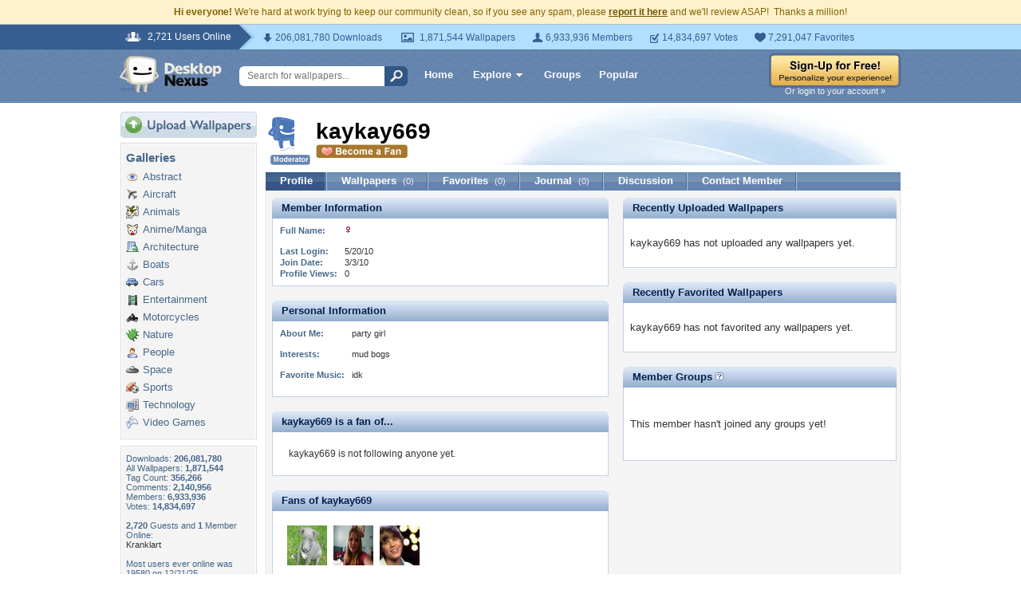

--- FILE ---
content_type: text/html; charset=UTF-8
request_url: https://my.desktopnexus.com/kaykay669/
body_size: 8511
content:
<!DOCTYPE HTML PUBLIC "-//W3C//DTD HTML 4.01 Transitional//EN" "http://www.w3.org/TR/html4/loose.dtd">
<html xmlns="https://www.w3.org/1999/xhtml" xml:lang="en">
    <head>
        <meta http-equiv="Content-Type" content="text/html;charset=UTF-8" />
        <meta http-equiv="Content-Language" content="en-us" />
        <meta name="p:domain_verify" content="8bbc536549de48fea0b978a97469975b"/>
        <meta name="csrf-token" content="fad1ed79f3b4d4041b78c5b2d21db038c371d0fed3bc9d9810acef8d279a101c">
        <link rel="shortcut icon" href="https://static.desktopnexus.com/images/favicon.ico" />
        <link rel="search" type="application/opensearchdescription+xml" title="Desktop Nexus" href="https://www.desktopnexus.com/opensearch.xml">
        <link rel="stylesheet" type="text/css" href="https://static.desktopnexus.com/css/dnexus.6.css?v=55" />
        <link rel="stylesheet" type="text/css" href="https://static.desktopnexus.com/css/dnexus-v4.css?v=116" />
        <link rel="stylesheet" type="text/css" href="https://static.desktopnexus.com/css/browse.css?v=3" />
        <link rel="stylesheet" type="text/css" href="https://static.desktopnexus.com/css/profile.css?v=1" />
        <link rel="stylesheet" type="text/css" href="https://static.desktopnexus.com/css/wallpaper.css?v=1" />

        <meta property="fb:page_id" content="79283502085" />

        <script language="javascript" src="https://ajax.googleapis.com/ajax/libs/jquery/1.8/jquery.min.js"></script>
<link rel="stylesheet" href="https://ajax.googleapis.com/ajax/libs/jqueryui/1.9.2/themes/redmond/jquery-ui.css" type="text/css" media="all" />
<script src="https://ajax.googleapis.com/ajax/libs/jqueryui/1.9.2/jquery-ui.min.js" type="text/javascript"></script>

<!-- Third-party libraries -->
<script language="javascript" src="https://unpkg.com/mustache@4.2.0/mustache.min.js"></script>

<!-- Core modules -->
<script language="javascript" src="https://static.desktopnexus.com/js/modules/sanitizer.js?v=3"></script>
<script language="javascript" src="https://static.desktopnexus.com/js/modules/modal.js?v=2"></script>
<script language="javascript" src="https://static.desktopnexus.com/js/core/api.js?v=11"></script>
<script language="javascript" src="https://static.desktopnexus.com/js/dialog-manager.js?v=15"></script>
<script language="javascript" src="https://static.desktopnexus.com/js/dnexus.js?v=7"></script>

<!-- SparkVault Passwordless Auth SDK (guests only) -->
<script>
function sparkvault_success(response) {
    // Handle successful authentication
    console.log('SparkVault success response:', response);
    if (response && response.redirectUrl) {
        window.location.href = response.redirectUrl;
    } else if (response && response.needsSignup) {
        window.location.href = 'https://www.desktopnexus.com/signup';
    } else {
        window.location.href = 'https://my.desktopnexus.com/account';
    }
}
function sparkvault_error(error) {
    console.error('SparkVault error:', error);
    alert('Authentication failed. Please try again.');
}
</script>
<script
    async
    src="https://cdn.sparkvault.com/sdk/v1/sparkvault.js"
    data-account-id="acc_019b90d81a3b7010a014c887801c515e"
    data-attach-selector=".js-sparkvault-auth"
    data-success-url="https://www.desktopnexus.com/auth/verify-sparkvault-token"
    data-success-function="sparkvault_success"
    data-error-function="sparkvault_error"
></script>


        
    </head>
    <body>

        <!--googleoff: all-->
        <div style="font-size: 9pt; color: #826200; background-color: #FFF1CB; text-align: center; padding: 8px 3px;">
            <strong>Hi everyone!</strong> We're hard at work trying to keep our community clean, so if you see any spam, please <a href="/report-spam" class="uline" rel="nofollow" style="color: rgb(112, 85, 0); font-weight: bold;">report it here</a> and we'll review ASAP!&nbsp; Thanks a million!
        </div>
        <!--googleon: all-->

        <div id="v4HeaderTop">
            <div class="holder">
                <span><em>2,721 Users Online</em></span>
                <div class="holder">
                    <div class="contents">
                        <ul class="info-list">
                            <li class="downloads"><strong></strong> 206,081,780 Downloads</li>
                            <li class="wallpapers"><strong></strong> 1,871,544 Wallpapers</li>
                            <li class="members"><strong></strong> 6,933,936 Members</li>
                            <li class="votes"><strong></strong> 14,834,697 Votes</li>
                            <li class="favorites"><strong></strong> 7,291,047 Favorites</li>
                        </ul>
                    </div>
                </div>
            </div>
        </div>

        <div id="v4Header">
            <div class="holder">

                <a href="https://www.desktopnexus.com/" id="dnlogo" title="Desktop Nexus Wallpapers">Desktop Nexus Wallpapers</a>

                <form id="searchForm" action="https://www.desktopnexus.com/search-bounce" method="GET">
                    <input type="text" name="q" value="" placeholder="Search for wallpapers..." />
                    <input id="topSearchBtn" type="submit" value="" />
                </form>

                <div class="navLinks">
                    <a href="https://www.desktopnexus.com/" class="hlink">Home</a>

                    <div class="dropdownContainer" id="headerGalleryDropdown">
    <a href="https://www.desktopnexus.com/galleries/" class="dropdownLink">Explore<span class="dropArrow"></span></a>
    <div id="popupBrowseGalleriesBox" class="galleriesListBlock dropdownContent">
        <strong>Wallpaper Galleries:</strong>
        <a class="gicon-abstract" href="https://abstract.desktopnexus.com" title="Abstract Wallpapers">Abstract</a><a class="gicon-aircraft" href="https://aircraft.desktopnexus.com" title="Aircraft Wallpapers">Aircraft</a><a class="gicon-animals" href="https://animals.desktopnexus.com" title="Animal Wallpapers">Animals</a><a class="gicon-anime" href="https://anime.desktopnexus.com" title="Anime Wallpapers">Anime</a><a class="gicon-architecture" href="https://architecture.desktopnexus.com" title="Architecture Wallpapers">Architecture</a><a class="gicon-boats" href="https://boats.desktopnexus.com" title="Boat Wallpapers">Boats</a><a class="gicon-cars" href="https://cars.desktopnexus.com" title="Car Wallpapers">Cars</a><a class="gicon-entertainment" href="https://entertainment.desktopnexus.com" title="Entertainment Wallpapers">Entertainment</a><a class="gicon-motorcycles" href="https://motorcycles.desktopnexus.com" title="Motorcycle Wallpapers">Motorcycles</a><a class="gicon-nature" href="https://nature.desktopnexus.com" title="Nature Wallpapers">Nature</a><a class="gicon-people" href="https://people.desktopnexus.com" title="People Wallpapers">People</a><a class="gicon-space" href="https://space.desktopnexus.com" title="Space Wallpapers">Space</a><a class="gicon-sports" href="https://sports.desktopnexus.com" title="Sport Wallpapers">Sports</a><a class="gicon-technology" href="https://technology.desktopnexus.com" title="Technology Wallpapers">Technology</a><a class="gicon-videogames" href="https://videogames.desktopnexus.com" title="Video Game Wallpapers">Video Games</a>
    </div>
</div>
                    <a href="https://www.desktopnexus.com/groups/" class="hlink">Groups</a>
                    <a href="https://www.desktopnexus.com/all/" class="hlink">Popular</a>
                </div>

                                    <div class="rightSide">
                        <a href="javascript:void(0)" class="js-sparkvault-auth"><img src="https://static.desktopnexus.com/images/global/sign-up-yellow.png" alt="Sign-Up For Free!" style="border:0;" /></a>
                        <a class="headerLoginLink js-sparkvault-auth" href="javascript:void(0)">Or login to your account &raquo;</a>
                    </div>
                
            </div>
        </div>

        <div id="mainContentWrapper" style="width: 980px; margin: 0 auto;">

                    <table style="border:0; border-collapse:collapse; border-spacing:0; width:100%;">
            <tr>
                <td id="leftcolumn" style="vertical-align:top;">
                    
<div style="padding-bottom: 6px"><a href="javascript:void(0)" class="js-sparkvault-auth"><img src="https://static.desktopnexus.com/images/upload.gif" style="border:0;" alt="Upload Wallpapers" /></a></div>


    <div class="rbox">
    <div class="rboxInner">
        <h3>Galleries</h3>
        <div class="galleriesListBlock">
                            <a class="gicon-abstract" href="https://abstract.desktopnexus.com" title="Abstract Wallpapers">Abstract</a>
                            <a class="gicon-aircraft" href="https://aircraft.desktopnexus.com" title="Aircraft Wallpapers">Aircraft</a>
                            <a class="gicon-animals" href="https://animals.desktopnexus.com" title="Animal Wallpapers">Animals</a>
                            <a class="gicon-anime" href="https://anime.desktopnexus.com" title="Anime Wallpapers">Anime/Manga</a>
                            <a class="gicon-architecture" href="https://architecture.desktopnexus.com" title="Architecture Wallpapers">Architecture</a>
                            <a class="gicon-boats" href="https://boats.desktopnexus.com" title="Boat Wallpapers">Boats</a>
                            <a class="gicon-cars" href="https://cars.desktopnexus.com" title="Car Wallpapers">Cars</a>
                            <a class="gicon-entertainment" href="https://entertainment.desktopnexus.com" title="Entertainment Wallpapers">Entertainment</a>
                            <a class="gicon-motorcycles" href="https://motorcycles.desktopnexus.com" title="Motorcycle Wallpapers">Motorcycles</a>
                            <a class="gicon-nature" href="https://nature.desktopnexus.com" title="Nature Wallpapers">Nature</a>
                            <a class="gicon-people" href="https://people.desktopnexus.com" title="Person Wallpapers">People</a>
                            <a class="gicon-space" href="https://space.desktopnexus.com" title="Space Wallpapers">Space</a>
                            <a class="gicon-sports" href="https://sports.desktopnexus.com" title="Sports Wallpapers">Sports</a>
                            <a class="gicon-technology" href="https://technology.desktopnexus.com" title="Technology Wallpapers">Technology</a>
                            <a class="gicon-videogames" href="https://videogames.desktopnexus.com" title="Video Game Wallpapers">Video Games</a>
                    </div>
    </div></div>

<div class="rbox">
<div class="rboxInner whosOnlineBox">

    Downloads: <b>206,081,780</b><br />
        All Wallpapers: <b>1,871,544</b><br />
    Tag Count: <b>356,266</b><br />
    Comments: <b>2,140,956</b><br />
    Members: <b>6,933,936</b><br />
    Votes: <b>14,834,697</b><br />
    <br />

        <b>2,720</b> Guests and <b>1</b> Member Online:<br />
    <a href="https://my.desktopnexus.com/Kranklart/">Kranklart</a><br />
    <br />
    Most users ever online was 19580 on 12/21/25.

</div></div>

<form action="https://www.desktopnexus.com/newsletter/subscribe" method="POST">
<input type="hidden" name="_csrf_token" value="fad1ed79f3b4d4041b78c5b2d21db038c371d0fed3bc9d9810acef8d279a101c"><div class="rbox"><div class="rboxInner" style="font-size: 8pt; text-align: center;">
    Get your weekly helping of <span style="color: #48668C; font-weight: bold; font-style: italic;">fresh</span> wallpapers!<br />
    <div style="padding: 8px 0">
                <label for="newsletter_email" class="visually-hidden">Email Address</label>
        <input type="email" id="newsletter_email" class="emailtextbox js-select-on-focus" name="email" value="Email Address" aria-label="Email Address" /><br />
    </div>
    <input type="image" name="submit" src="https://static.desktopnexus.com/images/signmeup.gif" style="border:0;" alt="Sign Me Up!" />
</div></div>
</form>

<div class="rbox"><div class="rboxInner">
    <div style="text-align:right; height: 98px">
    <a href="https://www.desktopnexus.com/contact/" title="Contact Us"><img src="https://static.desktopnexus.com/images/welisten.gif" style="border:0;" alt="Leave us feedback!"></a>
    </div>
</div></div>

<div style="padding-bottom: 6px"><a href="https://www.desktopnexus.com/donate/"><img src="https://static.desktopnexus.com/images/support.gif" style="border:0;" alt="Support This Site" /></a></div>

<script>
(function() {
    document.querySelectorAll('.js-select-on-focus').forEach(function(el) {
        el.addEventListener('focus', function() { this.select(); });
    });
})();
</script>
                </td><td id="middlecolumn" style="vertical-align:top;">
        
        <!-- BEGIN CONTENT -->
        
<script>
var CURRENT_USERNAME = "kaykay669";
var CURRENT_USERID = 81680;
</script>

<table style="width:100%; margin-bottom: 8px;"><tr>
    <td style="width:60px; vertical-align:middle;">
        <img src="https://cache.desktopnexus.com/avatars/kaykay669.png" alt="kaykay669" style="border:0;" />
                    <div style="text-align: center; margin-top: 3px;"><img src="https://static.desktopnexus.com/images/forum/badge-mod.gif" style="border:0;" alt="Moderator" /></div>
            </td>
    <td style="vertical-align:middle;">
        <div style="position: relative;">
            <div id="profileHeaderUsername">
                <nobr>kaykay669                                </nobr>
            </div>
            <div id="profileHeaderMemberBelow">
                                    <a href="javascript:void(0);" class="outlineless js-sparkvault-auth">
                        <img src="https://static.desktopnexus.com/images/become-a-fan.gif" style="border:0;" alt="Login to Become a Fan" />
                    </a>
                            </div>
            <div class="profileHeaderDesign">&nbsp;</div>
        </div>
    </td>
</tr></table>


<div class="blueBlockTabs">
        <a class="tab tabActive" href="/kaykay669/">Profile</a>
    <a class="tab" href="/kaykay669/uploads/">
        Wallpapers <span>(0)</span>
    </a>
    <a class="tab" href="/kaykay669/favorites/">
        Favorites <span>(0)</span>
    </a>
    <a class="tab" href="/kaykay669/journal/">
        Journal <span>(0)</span>
    </a>
    <a class="tab" href="/kaykay669/discussion/">
        Discussion
    </a>
    <a class="tab" href="/kaykay669/contact/">Contact Member</a>
</div>

<div class="rbox noBoxTop" style="clear: left;"><div class="rboxInner noBoxTop">

<table style="width:100%;"><tr>
<td style="vertical-align:top; padding-right: 9px;">

    
    <!-- Member Information Block -->
    <div class="moduleBlue" id="memberInfo-top">
        <span class="corner topLeft"></span>
        <span class="corner topRight"></span>
        <div class="title">Member Information</div>
    </div>
    <div class="moduleBlueContent" id="memberInfo-content">
        <table class="infoTable">
                        <tr>
                <td class="label">Full Name:</td>
                <td class="content">
                                                                <img src="https://static.desktopnexus.com/images/icon-female.gif" style="border:0;" alt="Female" title="Female" />
                                    </td>
            </tr>
                                                            <tr><td colspan="2" style="font-size: 10px; line-height: 10px; height: 10px;"></td></tr>
            <tr>
                <td class="label">Last Login:</td>
                <td class="content">
                    5/20/10                </td>
            </tr>
            <tr>
                <td class="label">Join Date:</td>
                <td class="content">
                    3/3/10                </td>
            </tr>
            <tr>
                <td class="label">Profile Views:</td>
                <td class="content">0</td>
            </tr>
        </table>
    </div>

    <!-- Personal Information Block -->
        <div class="moduleBlue" id="personalInfo-top">
        <span class="corner topLeft"></span>
        <span class="corner topRight"></span>
        <div class="title">Personal Information</div>
    </div>
    <div class="moduleBlueContent" id="personalInfo-content">
        <table class="infoTable">
                                    <tr>
                <td class="label">About Me:</td>
                <td class="content">party girl</td>
            </tr>
            <tr><td colspan="2" style="font-size: 10px; line-height: 10px; height: 10px;"></td></tr>
                                    <tr>
                <td class="label">Interests:</td>
                <td class="content">mud bogs</td>
            </tr>
            <tr><td colspan="2" style="font-size: 10px; line-height: 10px; height: 10px;"></td></tr>
                                    <tr>
                <td class="label"><nobr>Favorite Music:</nobr></td>
                <td class="content">idk</td>
            </tr>
            <tr><td colspan="2" style="font-size: 10px; line-height: 10px; height: 10px;"></td></tr>
                                            </table>
    </div>
    
    <!-- Following Block -->
    <div class="moduleBlue" id="fanOf-top">
        <span class="corner topLeft"></span>
        <span class="corner topRight"></span>
        <div class="title">kaykay669 is a fan of...</div>
    </div>
    <div class="moduleBlueContent" id="fanOf-content">
                    <div style="padding: 12px; font-size: 9pt;">kaykay669 is not following anyone yet.</div>
            </div>

    <!-- Fans Block -->
    <div class="moduleBlue" id="fansOf-top">
        <span class="corner topLeft"></span>
        <span class="corner topRight"></span>
        <div class="title">Fans of kaykay669</div>
    </div>
    <div class="moduleBlueContent" id="fansOf-content">
                    <div style="padding: 8px;">
                            <a href="https://my.desktopnexus.com/missmisty05/" title="missmisty05" style="display: inline-block; padding: 2px;">
                    <img src="https://cache.desktopnexus.com/avatars/missmisty05.jpg" alt="missmisty05" width="50" height="50" style="border:0;" />
                </a>
                            <a href="https://my.desktopnexus.com/warren_9244/" title="warren_9244" style="display: inline-block; padding: 2px;">
                    <img src="https://cache.desktopnexus.com/avatars/warren_9244.jpg" alt="warren_9244" width="50" height="50" style="border:0;" />
                </a>
                            <a href="https://my.desktopnexus.com/Heyoo105/" title="Heyoo105" style="display: inline-block; padding: 2px;">
                    <img src="https://cache.desktopnexus.com/avatars/Heyoo105.jpg" alt="Heyoo105" width="50" height="50" style="border:0;" />
                </a>
                        </div>
            </div>

    <!-- Profile Comments Block -->
    <div class="moduleBlue" id="profileComments-top">
        <span class="corner topLeft"></span>
        <span class="corner topRight"></span>
        <div class="title"><img src="https://static.desktopnexus.com/images/comments.gif" style="border:0; vertical-align:top;" alt="" /> Profile Comments</div>
    </div>
    <div class="moduleBlueContent" id="profileComments-content">
        <div style="padding: 4px 0;">
            <a name="ProfileComments"></a>

                            <div class="rbox"><div class="rboxInner" style="padding: 14px 5px; font-weight: bold; color: #444444; text-align: center;">
                    Please <a href="javascript:void(0)" class="uline js-sparkvault-auth" style="color: #444444;">join for free</a> or <a href="javascript:void(0)" class="uline js-sparkvault-auth" style="color: #444444;">login</a> to post comments.
                </div></div>
                    </div>

                                    <div style="padding: 12px 0; border-top: 1px solid #DDD;" id="comment207491">
                    <table style="border:0; border-collapse:collapse; border-spacing:0; width:100%;"><tr>
                        <td style="width:60px; vertical-align:top; padding:0;">
                            <a href="https://my.desktopnexus.com/Fathmath/">
                                <img src="https://cache.desktopnexus.com/avatars/Fathmath.png" alt="Fathmath" style="border:0;" width="50" height="50" />
                            </a>
                        </td>
                        <td style="vertical-align:top; padding:0;">
                            <div style="padding-bottom: 4px;">
                                <a href="https://my.desktopnexus.com/Fathmath/" class="profileActivityBlueLink">Fathmath</a>
                                <span style="color: #666; font-size: 8pt; padding-left: 4px;">15 years ago</span>
                            </div>
                            <div style="font-size: 9pt; line-height: 140%;">[URL=http://www.myfriendlycomments.com][IMG]http://www.myfriendlycomments.com/Comments/Hello/Hello-Hi-13.gif [/IMG][/URL]</div>
                        </td>
                    </tr></table>
                </div>
                            <div style="padding: 12px 0; border-top: 1px solid #DDD;" id="comment169603">
                    <table style="border:0; border-collapse:collapse; border-spacing:0; width:100%;"><tr>
                        <td style="width:60px; vertical-align:top; padding:0;">
                            <a href="https://my.desktopnexus.com/warren_9244/">
                                <img src="https://cache.desktopnexus.com/avatars/warren_9244.jpg" alt="warren_9244" style="border:0;" width="50" height="50" />
                            </a>
                        </td>
                        <td style="vertical-align:top; padding:0;">
                            <div style="padding-bottom: 4px;">
                                <a href="https://my.desktopnexus.com/warren_9244/" class="profileActivityBlueLink">warren_9244</a>
                                <span style="color: #666; font-size: 8pt; padding-left: 4px;">15 years ago</span>
                            </div>
                            <div style="font-size: 9pt; line-height: 140%;">hey i am sorry barely on now too </div>
                        </td>
                    </tr></table>
                </div>
                            <div style="padding: 12px 0; border-top: 1px solid #DDD;" id="comment153942">
                    <table style="border:0; border-collapse:collapse; border-spacing:0; width:100%;"><tr>
                        <td style="width:60px; vertical-align:top; padding:0;">
                            <a href="https://my.desktopnexus.com/Heyoo105/">
                                <img src="https://cache.desktopnexus.com/avatars/Heyoo105.jpg" alt="Heyoo105" style="border:0;" width="50" height="50" />
                            </a>
                        </td>
                        <td style="vertical-align:top; padding:0;">
                            <div style="padding-bottom: 4px;">
                                <a href="https://my.desktopnexus.com/Heyoo105/" class="profileActivityBlueLink">Heyoo105</a>
                                <span style="color: #666; font-size: 8pt; padding-left: 4px;">15 years ago</span>
                            </div>
                            <div style="font-size: 9pt; line-height: 140%;">sorry i have been busy whats going on lately with youi</div>
                        </td>
                    </tr></table>
                </div>
                            <div style="padding: 12px 0; border-top: 1px solid #DDD;" id="comment133010">
                    <table style="border:0; border-collapse:collapse; border-spacing:0; width:100%;"><tr>
                        <td style="width:60px; vertical-align:top; padding:0;">
                            <a href="https://my.desktopnexus.com/warren_9244/">
                                <img src="https://cache.desktopnexus.com/avatars/warren_9244.jpg" alt="warren_9244" style="border:0;" width="50" height="50" />
                            </a>
                        </td>
                        <td style="vertical-align:top; padding:0;">
                            <div style="padding-bottom: 4px;">
                                <a href="https://my.desktopnexus.com/warren_9244/" class="profileActivityBlueLink">warren_9244</a>
                                <span style="color: #666; font-size: 8pt; padding-left: 4px;">15 years ago</span>
                            </div>
                            <div style="font-size: 9pt; line-height: 140%;">nothing much i am bored sitting here in hurd&#039;s task what did tracy and jen get in trouble for i need to talk to you at lunch about something and i only want to talk to you about it not anyone else</div>
                        </td>
                    </tr></table>
                </div>
                            <div style="padding: 12px 0; border-top: 1px solid #DDD;" id="comment114612">
                    <table style="border:0; border-collapse:collapse; border-spacing:0; width:100%;"><tr>
                        <td style="width:60px; vertical-align:top; padding:0;">
                            <a href="https://my.desktopnexus.com/warren_9244/">
                                <img src="https://cache.desktopnexus.com/avatars/warren_9244.jpg" alt="warren_9244" style="border:0;" width="50" height="50" />
                            </a>
                        </td>
                        <td style="vertical-align:top; padding:0;">
                            <div style="padding-bottom: 4px;">
                                <a href="https://my.desktopnexus.com/warren_9244/" class="profileActivityBlueLink">warren_9244</a>
                                <span style="color: #666; font-size: 8pt; padding-left: 4px;">15 years ago</span>
                            </div>
                            <div style="font-size: 9pt; line-height: 140%;">hey how are you doing i am bored in class lol</div>
                        </td>
                    </tr></table>
                </div>
                        </div>

</td>
<td style="vertical-align:top; width:450px; padding-left: 9px;">

    <!-- Recently Uploaded Wallpapers -->
    <div class="moduleBlue" id="recentUploads-top">
        <span class="corner topLeft"></span>
        <span class="corner topRight"></span>
        <div class="title">Recently Uploaded Wallpapers</div>
    </div>
    <div class="moduleBlueContent" id="recentUploads-content">
                    <br />kaykay669 has not uploaded any wallpapers yet.<br /><br />
            </div>

    <!-- Recently Favorited Wallpapers -->
    <div class="moduleBlue" id="recentFavorites-top">
        <span class="corner topLeft"></span>
        <span class="corner topRight"></span>
        <div class="title">Recently Favorited Wallpapers</div>
    </div>
    <div class="moduleBlueContent" id="recentFavorites-content">
                    <br />kaykay669 has not favorited any wallpapers yet.<br /><br />
            </div>

    <!-- Member Groups -->
    <div class="moduleBlue" id="memberGroups-top">
        <span class="corner topLeft"></span>
        <span class="corner topRight"></span>
        <div class="title">Member Groups <a href="https://support.desktopnexus.com/entries/22744158-what-is-a-group" target="_blank"><img src="https://static.desktopnexus.com/images/icons/help.png" alt="Help" style="border:0;" /></a></div>
    </div>
    <div class="moduleBlueContent" id="memberGroups-content">
                    <br /><br />This member hasn't joined any <a href="/groups/">groups</a> yet!<br /><br /><br />
            </div>

</td>
</tr></table>

</div></div>

<script>
(function() {
    'use strict';

    /**
     * Toggle fan/follow status for a user
     * Uses data attributes instead of dynamic onclick handlers for security
     */
    function toggleFan(userId, shouldFollow) {
        var endpoint = shouldFollow ? '/api/users/' + userId + '/follow' : '/api/users/' + userId + '/unfollow';
        var link = document.getElementById('fanButtonLink-' + userId);
        var icon = document.getElementById('fanButtonIcon-' + userId);

        if (!link || !icon) return;

        fetch(endpoint, {
            method: 'POST',
            headers: {'Content-Type': 'application/json'}
        }).then(function(response) {
            if (response.ok) {
                if (shouldFollow) {
                    icon.src = 'https://static.desktopnexus.com/images/stop-being-a-fan.gif';
                    icon.alt = 'Stop Being a Fan';
                    link.setAttribute('data-following', '1');
                } else {
                    icon.src = 'https://static.desktopnexus.com/images/become-a-fan.gif';
                    icon.alt = 'Become a Fan';
                    link.setAttribute('data-following', '0');
                }
            }
        });
    }

    function profileAddComment(userId) {
        var comment = document.getElementById('profileNewComment').value;
        if (!comment.trim()) {
            alert('Please enter a comment');
            return;
        }

        var formData = new FormData();
        formData.append('comment', comment);

        fetch('/kaykay669/comment', {
            method: 'POST',
            body: formData
        }).then(function(response) {
            if (response.ok) {
                window.location.reload();
            }
        });
    }

    // Event delegation for fan toggle buttons (secure approach)
    document.addEventListener('click', function(e) {
        var target = e.target.closest('.fan-toggle-btn');
        if (target) {
            e.preventDefault();
            var userId = target.getAttribute('data-user-id');
            var isFollowing = target.getAttribute('data-following') === '1';

            if (userId) {
                toggleFan(parseInt(userId, 10), !isFollowing);
            }
            return;
        }

        // Become first fan link
        var firstFanTarget = e.target.closest('.js-become-first-fan');
        if (firstFanTarget) {
            e.preventDefault();
            var fanUserId = firstFanTarget.getAttribute('data-user-id');
            if (fanUserId) {
                toggleFan(parseInt(fanUserId, 10), true);
            }
            return;
        }

        // Post comment button
        var postCommentTarget = e.target.closest('.js-post-comment');
        if (postCommentTarget) {
            e.preventDefault();
            var commentUserId = postCommentTarget.getAttribute('data-user-id');
            if (commentUserId) {
                profileAddComment(commentUserId);
            }
            return;
        }
    });
})();
</script>
        <!-- END CONTENT -->

                        </td>
            </tr>
            </table>
        
        <!-- Below Content Ad -->
        <div style="text-align: center; padding: 15px 0;">
            <script async src="https://pagead2.googlesyndication.com/pagead/js/adsbygoogle.js?client=ca-pub-7574550554629767" crossorigin="anonymous"></script>
<style>
.ad-container {
    transition: opacity 0.3s ease, max-height 0.3s ease;
    overflow: hidden;
}
.ad-container.ad-collapsed {
    opacity: 0;
    max-height: 0 !important;
    margin: 0 !important;
    padding: 0 !important;
}
</style><script>
(function() {
    function collapseAdContainer(container) {
        container.classList.add('ad-collapsed');
        // Also hide parent wrapper if it's just a styling div for centering
        var parent = container.parentElement;
        if (parent && parent.children.length === 1) {
            var style = window.getComputedStyle(parent);
            if (style.textAlign === 'center' || parent.style.textAlign === 'center') {
                parent.style.display = 'none';
            }
        }
    }

    // Check ads after page load + delay for ad network response
    function checkAds() {
        document.querySelectorAll('.ad-container:not(.ad-collapsed)').forEach(function(container) {
            var ins = container.querySelector('ins.adsbygoogle');
            if (!ins) return;

            // Check if ad loaded: AdSense sets data-ad-status or adds content
            var status = ins.getAttribute('data-ad-status');
            var hasIframe = ins.querySelector('iframe') !== null;
            var hasHeight = ins.offsetHeight > 10;

            // If status is 'unfilled' or no iframe/content after timeout, collapse
            if (status === 'unfilled' || (!hasIframe && !hasHeight)) {
                collapseAdContainer(container);
            }
        });
    }

    // Run check after ads have had time to load (3 seconds)
    if (document.readyState === 'complete') {
        setTimeout(checkAds, 3000);
    } else {
        window.addEventListener('load', function() {
            setTimeout(checkAds, 3000);
        });
    }

    // Also observe for ad status changes (faster detection)
    var observer = new MutationObserver(function(mutations) {
        mutations.forEach(function(mutation) {
            if (mutation.type === 'attributes' &&
                mutation.attributeName === 'data-ad-status') {
                var ins = mutation.target;
                if (ins.getAttribute('data-ad-status') === 'unfilled') {
                    var container = ins.closest('.ad-container');
                    if (container) {
                        collapseAdContainer(container);
                    }
                }
            }
        });
    });

    // Start observing when DOM is ready
    function startObserving() {
        document.querySelectorAll('ins.adsbygoogle').forEach(function(ins) {
            observer.observe(ins, { attributes: true });
        });
    }

    if (document.readyState === 'loading') {
        document.addEventListener('DOMContentLoaded', startObserving);
    } else {
        startObserving();
    }
})();
</script><div class="ad-container" data-ad-slot="2608661584">
<!-- DN Below Content Vertical Link Unit -->
<ins class="adsbygoogle"
     style="display:block"
     data-ad-client="ca-pub-7574550554629767"
     data-ad-slot="2608661584"
     data-ad-format="auto"
     data-full-width-responsive="true"></ins>
<script>(adsbygoogle = window.adsbygoogle || []).push({});</script>
</div>
        </div>

        </div>

        
<div id="footer">
<div style="text-align:center;">
<table style="border:0; border-collapse:collapse; border-spacing:0; width: 800px; margin:0 auto;">
<tr>
    <td style="vertical-align:top; text-align:left;">
        <h5>Desktop Nexus</h5>
        <hr style="border:none; border-top:1px solid #C9C9C9; width:150px; margin-left:0;" />
        <a href="https://www.desktopnexus.com/" title="Desktop Nexus Wallpapers">Home</a><br />
        <a href="https://www.desktopnexus.com/aboutus/" title="About Us">About Us</a><br />
        <a href="https://www.desktopnexus.com/all/" title="Popular Wallpapers">Popular Wallpapers</a><br />
        <a href="https://www.desktopnexus.com/tag/" title="Popular Tags">Popular Tags</a><br />
        <a href="https://www.desktopnexus.com/community/" title="Community Stats">Community Stats</a><br />
        <a href="https://www.desktopnexus.com/memberlist/all/" title="Member List">Member List</a><br />
        <a href="https://www.desktopnexus.com/contact/" title="Contact Us">Contact Us</a><br />
    </td>
    <td style="vertical-align:top; text-align:left;">
        <h5>Tags of the Moment</h5>
        <hr style="border:none; border-top:1px solid #C9C9C9; width:150px; margin-left:0;" />
                <a href="https://www.desktopnexus.com/tag/flowers/" title="Flowers">Flowers</a><br />
                <a href="https://www.desktopnexus.com/tag/garden/" title="Garden">Garden</a><br />
                <a href="https://www.desktopnexus.com/tag/church/" title="Church">Church</a><br />
                <a href="https://www.desktopnexus.com/tag/obama/" title="Obama">Obama</a><br />
                <a href="https://www.desktopnexus.com/tag/sunset/" title="Sunset">Sunset</a><br />
                <a href="https://www.desktopnexus.com/groups/thanksgiving/" title="Thanksgiving Wallpapers">Thanksgiving Wallpapers</a><br />
        <a href="https://www.desktopnexus.com/groups/christmas/" title="Christmas Wallpapers">Christmas Wallpapers</a><br />
    </td>
    <td style="vertical-align:top; text-align:left;">
        <h5>Recently Active Groups</h5>
        <hr style="border:none; border-top:1px solid #C9C9C9; width:150px; margin-left:0;" />
                                                    <a href="https://www.desktopnexus.com/groups/kranklart" title="Images of Kranklart">Kranklart</a><br />
                                            <a href="https://www.desktopnexus.com/groups/dennisyublitzmetrics" title="Images of dennisyublitzmetrics">Dennisyublitzmetrics</a><br />
                                            <a href="https://www.desktopnexus.com/groups/tradesoft1" title="Images of Tradesoft1">Tradesoft1</a><br />
                                            <a href="https://www.desktopnexus.com/groups/tradesoft" title="Images of Tradesoft">Tradesoft</a><br />
                                            <a href="https://www.desktopnexus.com/groups/world-with-special-bonds" title="Images of World with special bonds">World With Special Bonds</a><br />
                                            <a href="https://www.desktopnexus.com/groups/world-war-2" title="Images of World War 2">World War 2</a><br />
                                            <a href="https://www.desktopnexus.com/groups/worlds-grand-palaces" title="Images of World&#039;s Grand Palaces">World&#039;s Grand Palaces</a><br />
                        </td>
    <td style="vertical-align:top; text-align:left;">
        <div style="padding: 0 0 8px 2px;">
            <a href="https://www.facebook.com/DesktopNexus" target="_blank" title="Find us on Facebook"><img src="https://static.desktopnexus.com/images/footer_facebook.gif" style="border:0;" alt="Find us on Facebook" /></a>
        </div>
    </td>
</tr>
</table>


<div style="height: 8px;"></div>
<hr style="border:none; border-top:1px solid #C9C9C9; margin:0 auto;" />
<div style="height: 8px;"></div>


<div style="padding-bottom: 6px; font-size: 8pt;">
    <a href="https://www.desktopnexus.com/privacy/" rel="nofollow" title="Privacy Policy">Privacy Policy</a> |
    <a href="https://www.desktopnexus.com/tos/" rel="nofollow" title="Terms of Service">Terms of Service</a> |
    <a href="https://www.desktopnexus.com/partnerships/" title="Partnerships">Partnerships</a> |
    <a href="https://www.desktopnexus.com/dmca/" rel="nofollow" title="DMCA Copyright">DMCA Copyright Violation</a>
</div>


<div style="font-size: 8pt">
&copy;2026 <a href="https://www.desktopnexus.com/" style="color: #666666">Desktop Nexus</a> - All rights reserved.
<br />
Page rendered with 16 queries (and 1 cached) in 0.139 seconds from server 146.</div>
</div></div>

        <!-- Legacy shadePopupDiv removed - modern Modal component creates own <dialog> elements -->

        
    <script defer src="https://static.cloudflareinsights.com/beacon.min.js/vcd15cbe7772f49c399c6a5babf22c1241717689176015" integrity="sha512-ZpsOmlRQV6y907TI0dKBHq9Md29nnaEIPlkf84rnaERnq6zvWvPUqr2ft8M1aS28oN72PdrCzSjY4U6VaAw1EQ==" data-cf-beacon='{"version":"2024.11.0","token":"ffda49ab15aa410ba84203f4badd0b49","server_timing":{"name":{"cfCacheStatus":true,"cfEdge":true,"cfExtPri":true,"cfL4":true,"cfOrigin":true,"cfSpeedBrain":true},"location_startswith":null}}' crossorigin="anonymous"></script>
<script>(function(){function c(){var b=a.contentDocument||a.contentWindow.document;if(b){var d=b.createElement('script');d.innerHTML="window.__CF$cv$params={r:'9c17b07bda91983d',t:'MTc2OTAwNzcxMg=='};var a=document.createElement('script');a.src='/cdn-cgi/challenge-platform/scripts/jsd/main.js';document.getElementsByTagName('head')[0].appendChild(a);";b.getElementsByTagName('head')[0].appendChild(d)}}if(document.body){var a=document.createElement('iframe');a.height=1;a.width=1;a.style.position='absolute';a.style.top=0;a.style.left=0;a.style.border='none';a.style.visibility='hidden';document.body.appendChild(a);if('loading'!==document.readyState)c();else if(window.addEventListener)document.addEventListener('DOMContentLoaded',c);else{var e=document.onreadystatechange||function(){};document.onreadystatechange=function(b){e(b);'loading'!==document.readyState&&(document.onreadystatechange=e,c())}}}})();</script></body>
</html>


--- FILE ---
content_type: text/html; charset=utf-8
request_url: https://www.google.com/recaptcha/api2/aframe
body_size: 260
content:
<!DOCTYPE HTML><html><head><meta http-equiv="content-type" content="text/html; charset=UTF-8"></head><body><script nonce="SkyASzG6IxkjxDxu4WQgrw">/** Anti-fraud and anti-abuse applications only. See google.com/recaptcha */ try{var clients={'sodar':'https://pagead2.googlesyndication.com/pagead/sodar?'};window.addEventListener("message",function(a){try{if(a.source===window.parent){var b=JSON.parse(a.data);var c=clients[b['id']];if(c){var d=document.createElement('img');d.src=c+b['params']+'&rc='+(localStorage.getItem("rc::a")?sessionStorage.getItem("rc::b"):"");window.document.body.appendChild(d);sessionStorage.setItem("rc::e",parseInt(sessionStorage.getItem("rc::e")||0)+1);localStorage.setItem("rc::h",'1769007715800');}}}catch(b){}});window.parent.postMessage("_grecaptcha_ready", "*");}catch(b){}</script></body></html>